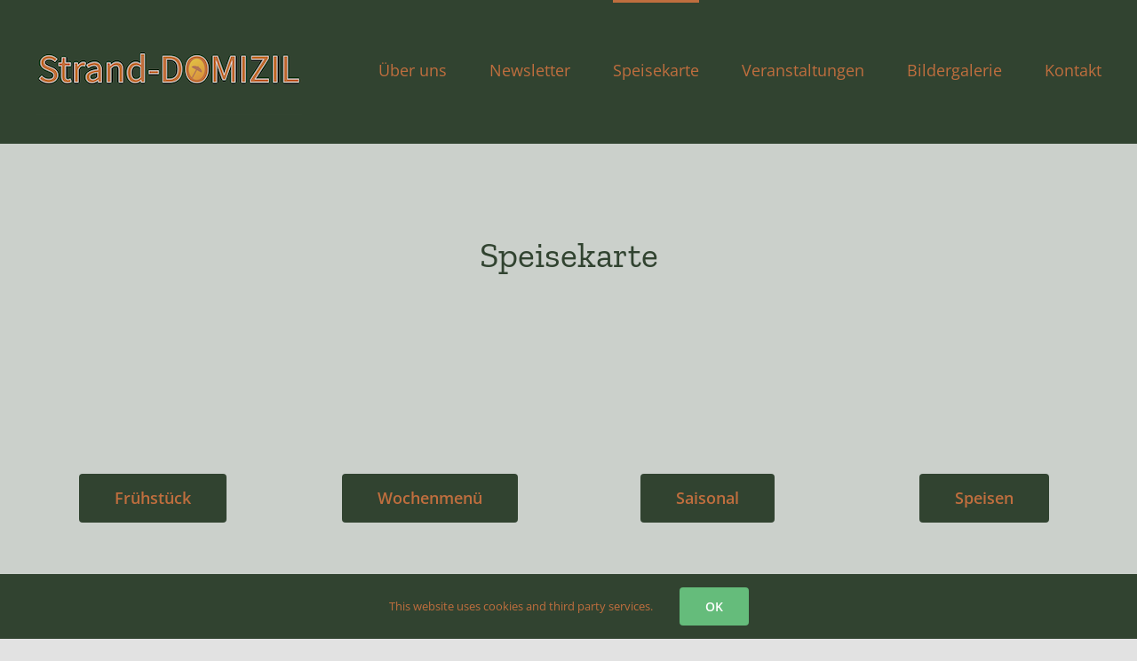

--- FILE ---
content_type: text/html; charset=UTF-8
request_url: https://www.strand-domizil.at/speisekarte/
body_size: 56714
content:
<!DOCTYPE html>
<html class="avada-html-layout-wide avada-html-header-position-top avada-is-100-percent-template" lang="de" prefix="og: http://ogp.me/ns# fb: http://ogp.me/ns/fb#">
<head>
<meta http-equiv="X-UA-Compatible" content="IE=edge" />
<meta http-equiv="Content-Type" content="text/html; charset=utf-8"/>
<meta name="viewport" content="width=device-width, initial-scale=1" />
<meta name='robots' content='index, follow, max-image-preview:large, max-snippet:-1, max-video-preview:-1' />
<style>img:is([sizes="auto" i], [sizes^="auto," i]) { contain-intrinsic-size: 3000px 1500px }</style>
<!-- This site is optimized with the Yoast SEO plugin v26.1.1 - https://yoast.com/wordpress/plugins/seo/ -->
<title>Speisekarte &#8211; Stranddomizil Stadlau</title>
<link rel="canonical" href="https://www.strand-domizil.at/speisekarte/" />
<meta property="og:locale" content="de_DE" />
<meta property="og:type" content="article" />
<meta property="og:title" content="Speisekarte &#8211; Stranddomizil Stadlau" />
<meta property="og:url" content="https://www.strand-domizil.at/speisekarte/" />
<meta property="og:site_name" content="Stranddomizil Stadlau" />
<meta property="article:publisher" content="https://de-de.facebook.com/Cafe-Restaurant-Stranddomizil-144454042295232/" />
<meta property="article:modified_time" content="2024-06-14T11:12:15+00:00" />
<meta name="twitter:card" content="summary_large_image" />
<meta name="twitter:label1" content="Geschätzte Lesezeit" />
<meta name="twitter:data1" content="1 Minute" />
<script type="application/ld+json" class="yoast-schema-graph">{"@context":"https://schema.org","@graph":[{"@type":"WebPage","@id":"https://www.strand-domizil.at/speisekarte/","url":"https://www.strand-domizil.at/speisekarte/","name":"Speisekarte &#8211; Stranddomizil Stadlau","isPartOf":{"@id":"https://www.strand-domizil.at/#website"},"datePublished":"2019-12-13T07:20:58+00:00","dateModified":"2024-06-14T11:12:15+00:00","breadcrumb":{"@id":"https://www.strand-domizil.at/speisekarte/#breadcrumb"},"inLanguage":"de","potentialAction":[{"@type":"ReadAction","target":["https://www.strand-domizil.at/speisekarte/"]}]},{"@type":"BreadcrumbList","@id":"https://www.strand-domizil.at/speisekarte/#breadcrumb","itemListElement":[{"@type":"ListItem","position":1,"name":"Startseite","item":"https://www.strand-domizil.at/"},{"@type":"ListItem","position":2,"name":"Speisekarte"}]},{"@type":"WebSite","@id":"https://www.strand-domizil.at/#website","url":"https://www.strand-domizil.at/","name":"Café Restaurant Stranddomizil Stadlau","description":"","publisher":{"@id":"https://www.strand-domizil.at/#organization"},"potentialAction":[{"@type":"SearchAction","target":{"@type":"EntryPoint","urlTemplate":"https://www.strand-domizil.at/?s={search_term_string}"},"query-input":{"@type":"PropertyValueSpecification","valueRequired":true,"valueName":"search_term_string"}}],"inLanguage":"de"},{"@type":"Organization","@id":"https://www.strand-domizil.at/#organization","name":"Strandbad Stadlau Betriebsges.m.b.H.","url":"https://www.strand-domizil.at/","logo":{"@type":"ImageObject","inLanguage":"de","@id":"https://www.strand-domizil.at/#/schema/logo/image/","url":"","contentUrl":"","caption":"Strandbad Stadlau Betriebsges.m.b.H."},"image":{"@id":"https://www.strand-domizil.at/#/schema/logo/image/"},"sameAs":["https://de-de.facebook.com/Cafe-Restaurant-Stranddomizil-144454042295232/"]}]}</script>
<!-- / Yoast SEO plugin. -->
<link rel="alternate" type="application/rss+xml" title="Stranddomizil Stadlau &raquo; Feed" href="https://www.strand-domizil.at/feed/" />
<link rel="alternate" type="application/rss+xml" title="Stranddomizil Stadlau &raquo; Kommentar-Feed" href="https://www.strand-domizil.at/comments/feed/" />
<link rel="shortcut icon" href="https://www.strand-domizil.at/wp-content/uploads/2020/05/Favicon-Website-min.png" type="image/x-icon" />
<!-- Apple Touch Icon -->
<link rel="apple-touch-icon" sizes="180x180" href="https://www.strand-domizil.at/wp-content/uploads/2020/05/Favicon-Iphone-Retina-min.png">
<!-- Android Icon -->
<link rel="icon" sizes="192x192" href="https://www.strand-domizil.at/wp-content/uploads/2020/05/Favicon-Iphone-min.png">
<!-- MS Edge Icon -->
<meta name="msapplication-TileImage" content="https://www.strand-domizil.at/wp-content/uploads/2020/05/Favicon-Ipad-min.png">
<meta name="description" content="Frühstück  Wochenmenü  Saisonal  Speisen"/>
<meta property="og:locale" content="de_DE"/>
<meta property="og:type" content="article"/>
<meta property="og:site_name" content="Stranddomizil Stadlau"/>
<meta property="og:title" content="Speisekarte &#8211; Stranddomizil Stadlau"/>
<meta property="og:description" content="Frühstück  Wochenmenü  Saisonal  Speisen"/>
<meta property="og:url" content="https://www.strand-domizil.at/speisekarte/"/>
<meta property="article:modified_time" content="2024-06-14T11:12:15+02:00"/>
<meta property="og:image" content="https://www.strand-domizil.at/wp-content/uploads/2020/05/Logo-weniger-weiß-Main.png"/>
<meta property="og:image:width" content="300"/>
<meta property="og:image:height" content="100"/>
<meta property="og:image:type" content="image/png"/>
<script type="text/javascript">
/* <![CDATA[ */
window._wpemojiSettings = {"baseUrl":"https:\/\/s.w.org\/images\/core\/emoji\/16.0.1\/72x72\/","ext":".png","svgUrl":"https:\/\/s.w.org\/images\/core\/emoji\/16.0.1\/svg\/","svgExt":".svg","source":{"concatemoji":"https:\/\/www.strand-domizil.at\/wp-includes\/js\/wp-emoji-release.min.js?ver=6.8.3"}};
/*! This file is auto-generated */
!function(s,n){var o,i,e;function c(e){try{var t={supportTests:e,timestamp:(new Date).valueOf()};sessionStorage.setItem(o,JSON.stringify(t))}catch(e){}}function p(e,t,n){e.clearRect(0,0,e.canvas.width,e.canvas.height),e.fillText(t,0,0);var t=new Uint32Array(e.getImageData(0,0,e.canvas.width,e.canvas.height).data),a=(e.clearRect(0,0,e.canvas.width,e.canvas.height),e.fillText(n,0,0),new Uint32Array(e.getImageData(0,0,e.canvas.width,e.canvas.height).data));return t.every(function(e,t){return e===a[t]})}function u(e,t){e.clearRect(0,0,e.canvas.width,e.canvas.height),e.fillText(t,0,0);for(var n=e.getImageData(16,16,1,1),a=0;a<n.data.length;a++)if(0!==n.data[a])return!1;return!0}function f(e,t,n,a){switch(t){case"flag":return n(e,"\ud83c\udff3\ufe0f\u200d\u26a7\ufe0f","\ud83c\udff3\ufe0f\u200b\u26a7\ufe0f")?!1:!n(e,"\ud83c\udde8\ud83c\uddf6","\ud83c\udde8\u200b\ud83c\uddf6")&&!n(e,"\ud83c\udff4\udb40\udc67\udb40\udc62\udb40\udc65\udb40\udc6e\udb40\udc67\udb40\udc7f","\ud83c\udff4\u200b\udb40\udc67\u200b\udb40\udc62\u200b\udb40\udc65\u200b\udb40\udc6e\u200b\udb40\udc67\u200b\udb40\udc7f");case"emoji":return!a(e,"\ud83e\udedf")}return!1}function g(e,t,n,a){var r="undefined"!=typeof WorkerGlobalScope&&self instanceof WorkerGlobalScope?new OffscreenCanvas(300,150):s.createElement("canvas"),o=r.getContext("2d",{willReadFrequently:!0}),i=(o.textBaseline="top",o.font="600 32px Arial",{});return e.forEach(function(e){i[e]=t(o,e,n,a)}),i}function t(e){var t=s.createElement("script");t.src=e,t.defer=!0,s.head.appendChild(t)}"undefined"!=typeof Promise&&(o="wpEmojiSettingsSupports",i=["flag","emoji"],n.supports={everything:!0,everythingExceptFlag:!0},e=new Promise(function(e){s.addEventListener("DOMContentLoaded",e,{once:!0})}),new Promise(function(t){var n=function(){try{var e=JSON.parse(sessionStorage.getItem(o));if("object"==typeof e&&"number"==typeof e.timestamp&&(new Date).valueOf()<e.timestamp+604800&&"object"==typeof e.supportTests)return e.supportTests}catch(e){}return null}();if(!n){if("undefined"!=typeof Worker&&"undefined"!=typeof OffscreenCanvas&&"undefined"!=typeof URL&&URL.createObjectURL&&"undefined"!=typeof Blob)try{var e="postMessage("+g.toString()+"("+[JSON.stringify(i),f.toString(),p.toString(),u.toString()].join(",")+"));",a=new Blob([e],{type:"text/javascript"}),r=new Worker(URL.createObjectURL(a),{name:"wpTestEmojiSupports"});return void(r.onmessage=function(e){c(n=e.data),r.terminate(),t(n)})}catch(e){}c(n=g(i,f,p,u))}t(n)}).then(function(e){for(var t in e)n.supports[t]=e[t],n.supports.everything=n.supports.everything&&n.supports[t],"flag"!==t&&(n.supports.everythingExceptFlag=n.supports.everythingExceptFlag&&n.supports[t]);n.supports.everythingExceptFlag=n.supports.everythingExceptFlag&&!n.supports.flag,n.DOMReady=!1,n.readyCallback=function(){n.DOMReady=!0}}).then(function(){return e}).then(function(){var e;n.supports.everything||(n.readyCallback(),(e=n.source||{}).concatemoji?t(e.concatemoji):e.wpemoji&&e.twemoji&&(t(e.twemoji),t(e.wpemoji)))}))}((window,document),window._wpemojiSettings);
/* ]]> */
</script>
<style id='wp-emoji-styles-inline-css' type='text/css'>
img.wp-smiley, img.emoji {
display: inline !important;
border: none !important;
box-shadow: none !important;
height: 1em !important;
width: 1em !important;
margin: 0 0.07em !important;
vertical-align: -0.1em !important;
background: none !important;
padding: 0 !important;
}
</style>
<!-- <link rel='stylesheet' id='wp-block-library-css' href='https://www.strand-domizil.at/wp-includes/css/dist/block-library/style.min.css?ver=6.8.3' type='text/css' media='all' /> -->
<link rel="stylesheet" type="text/css" href="//www.strand-domizil.at/wp-content/cache/wpfc-minified/8ad923bo/hq88i.css" media="all"/>
<style id='wp-block-library-theme-inline-css' type='text/css'>
.wp-block-audio :where(figcaption){color:#555;font-size:13px;text-align:center}.is-dark-theme .wp-block-audio :where(figcaption){color:#ffffffa6}.wp-block-audio{margin:0 0 1em}.wp-block-code{border:1px solid #ccc;border-radius:4px;font-family:Menlo,Consolas,monaco,monospace;padding:.8em 1em}.wp-block-embed :where(figcaption){color:#555;font-size:13px;text-align:center}.is-dark-theme .wp-block-embed :where(figcaption){color:#ffffffa6}.wp-block-embed{margin:0 0 1em}.blocks-gallery-caption{color:#555;font-size:13px;text-align:center}.is-dark-theme .blocks-gallery-caption{color:#ffffffa6}:root :where(.wp-block-image figcaption){color:#555;font-size:13px;text-align:center}.is-dark-theme :root :where(.wp-block-image figcaption){color:#ffffffa6}.wp-block-image{margin:0 0 1em}.wp-block-pullquote{border-bottom:4px solid;border-top:4px solid;color:currentColor;margin-bottom:1.75em}.wp-block-pullquote cite,.wp-block-pullquote footer,.wp-block-pullquote__citation{color:currentColor;font-size:.8125em;font-style:normal;text-transform:uppercase}.wp-block-quote{border-left:.25em solid;margin:0 0 1.75em;padding-left:1em}.wp-block-quote cite,.wp-block-quote footer{color:currentColor;font-size:.8125em;font-style:normal;position:relative}.wp-block-quote:where(.has-text-align-right){border-left:none;border-right:.25em solid;padding-left:0;padding-right:1em}.wp-block-quote:where(.has-text-align-center){border:none;padding-left:0}.wp-block-quote.is-large,.wp-block-quote.is-style-large,.wp-block-quote:where(.is-style-plain){border:none}.wp-block-search .wp-block-search__label{font-weight:700}.wp-block-search__button{border:1px solid #ccc;padding:.375em .625em}:where(.wp-block-group.has-background){padding:1.25em 2.375em}.wp-block-separator.has-css-opacity{opacity:.4}.wp-block-separator{border:none;border-bottom:2px solid;margin-left:auto;margin-right:auto}.wp-block-separator.has-alpha-channel-opacity{opacity:1}.wp-block-separator:not(.is-style-wide):not(.is-style-dots){width:100px}.wp-block-separator.has-background:not(.is-style-dots){border-bottom:none;height:1px}.wp-block-separator.has-background:not(.is-style-wide):not(.is-style-dots){height:2px}.wp-block-table{margin:0 0 1em}.wp-block-table td,.wp-block-table th{word-break:normal}.wp-block-table :where(figcaption){color:#555;font-size:13px;text-align:center}.is-dark-theme .wp-block-table :where(figcaption){color:#ffffffa6}.wp-block-video :where(figcaption){color:#555;font-size:13px;text-align:center}.is-dark-theme .wp-block-video :where(figcaption){color:#ffffffa6}.wp-block-video{margin:0 0 1em}:root :where(.wp-block-template-part.has-background){margin-bottom:0;margin-top:0;padding:1.25em 2.375em}
</style>
<style id='classic-theme-styles-inline-css' type='text/css'>
/*! This file is auto-generated */
.wp-block-button__link{color:#fff;background-color:#32373c;border-radius:9999px;box-shadow:none;text-decoration:none;padding:calc(.667em + 2px) calc(1.333em + 2px);font-size:1.125em}.wp-block-file__button{background:#32373c;color:#fff;text-decoration:none}
</style>
<style id='global-styles-inline-css' type='text/css'>
:root{--wp--preset--aspect-ratio--square: 1;--wp--preset--aspect-ratio--4-3: 4/3;--wp--preset--aspect-ratio--3-4: 3/4;--wp--preset--aspect-ratio--3-2: 3/2;--wp--preset--aspect-ratio--2-3: 2/3;--wp--preset--aspect-ratio--16-9: 16/9;--wp--preset--aspect-ratio--9-16: 9/16;--wp--preset--color--black: #000000;--wp--preset--color--cyan-bluish-gray: #abb8c3;--wp--preset--color--white: #ffffff;--wp--preset--color--pale-pink: #f78da7;--wp--preset--color--vivid-red: #cf2e2e;--wp--preset--color--luminous-vivid-orange: #ff6900;--wp--preset--color--luminous-vivid-amber: #fcb900;--wp--preset--color--light-green-cyan: #7bdcb5;--wp--preset--color--vivid-green-cyan: #00d084;--wp--preset--color--pale-cyan-blue: #8ed1fc;--wp--preset--color--vivid-cyan-blue: #0693e3;--wp--preset--color--vivid-purple: #9b51e0;--wp--preset--color--awb-color-1: rgba(255,255,255,1);--wp--preset--color--awb-color-2: rgba(249,249,251,1);--wp--preset--color--awb-color-3: rgba(242,243,245,1);--wp--preset--color--awb-color-4: rgba(226,226,226,1);--wp--preset--color--awb-color-5: rgba(191,110,62,1);--wp--preset--color--awb-color-6: rgba(74,78,87,1);--wp--preset--color--awb-color-7: rgba(49,67,48,1);--wp--preset--color--awb-color-8: rgba(33,41,52,1);--wp--preset--color--awb-color-custom-10: rgba(101,188,123,1);--wp--preset--color--awb-color-custom-11: rgba(51,51,51,1);--wp--preset--color--awb-color-custom-12: rgba(242,243,245,0.7);--wp--preset--color--awb-color-custom-13: rgba(158,160,164,1);--wp--preset--color--awb-color-custom-14: rgba(242,243,245,0.8);--wp--preset--color--awb-color-custom-15: rgba(224,222,222,1);--wp--preset--gradient--vivid-cyan-blue-to-vivid-purple: linear-gradient(135deg,rgba(6,147,227,1) 0%,rgb(155,81,224) 100%);--wp--preset--gradient--light-green-cyan-to-vivid-green-cyan: linear-gradient(135deg,rgb(122,220,180) 0%,rgb(0,208,130) 100%);--wp--preset--gradient--luminous-vivid-amber-to-luminous-vivid-orange: linear-gradient(135deg,rgba(252,185,0,1) 0%,rgba(255,105,0,1) 100%);--wp--preset--gradient--luminous-vivid-orange-to-vivid-red: linear-gradient(135deg,rgba(255,105,0,1) 0%,rgb(207,46,46) 100%);--wp--preset--gradient--very-light-gray-to-cyan-bluish-gray: linear-gradient(135deg,rgb(238,238,238) 0%,rgb(169,184,195) 100%);--wp--preset--gradient--cool-to-warm-spectrum: linear-gradient(135deg,rgb(74,234,220) 0%,rgb(151,120,209) 20%,rgb(207,42,186) 40%,rgb(238,44,130) 60%,rgb(251,105,98) 80%,rgb(254,248,76) 100%);--wp--preset--gradient--blush-light-purple: linear-gradient(135deg,rgb(255,206,236) 0%,rgb(152,150,240) 100%);--wp--preset--gradient--blush-bordeaux: linear-gradient(135deg,rgb(254,205,165) 0%,rgb(254,45,45) 50%,rgb(107,0,62) 100%);--wp--preset--gradient--luminous-dusk: linear-gradient(135deg,rgb(255,203,112) 0%,rgb(199,81,192) 50%,rgb(65,88,208) 100%);--wp--preset--gradient--pale-ocean: linear-gradient(135deg,rgb(255,245,203) 0%,rgb(182,227,212) 50%,rgb(51,167,181) 100%);--wp--preset--gradient--electric-grass: linear-gradient(135deg,rgb(202,248,128) 0%,rgb(113,206,126) 100%);--wp--preset--gradient--midnight: linear-gradient(135deg,rgb(2,3,129) 0%,rgb(40,116,252) 100%);--wp--preset--font-size--small: 12px;--wp--preset--font-size--medium: 20px;--wp--preset--font-size--large: 24px;--wp--preset--font-size--x-large: 42px;--wp--preset--font-size--normal: 16px;--wp--preset--font-size--xlarge: 32px;--wp--preset--font-size--huge: 48px;--wp--preset--spacing--20: 0.44rem;--wp--preset--spacing--30: 0.67rem;--wp--preset--spacing--40: 1rem;--wp--preset--spacing--50: 1.5rem;--wp--preset--spacing--60: 2.25rem;--wp--preset--spacing--70: 3.38rem;--wp--preset--spacing--80: 5.06rem;--wp--preset--shadow--natural: 6px 6px 9px rgba(0, 0, 0, 0.2);--wp--preset--shadow--deep: 12px 12px 50px rgba(0, 0, 0, 0.4);--wp--preset--shadow--sharp: 6px 6px 0px rgba(0, 0, 0, 0.2);--wp--preset--shadow--outlined: 6px 6px 0px -3px rgba(255, 255, 255, 1), 6px 6px rgba(0, 0, 0, 1);--wp--preset--shadow--crisp: 6px 6px 0px rgba(0, 0, 0, 1);}:where(.is-layout-flex){gap: 0.5em;}:where(.is-layout-grid){gap: 0.5em;}body .is-layout-flex{display: flex;}.is-layout-flex{flex-wrap: wrap;align-items: center;}.is-layout-flex > :is(*, div){margin: 0;}body .is-layout-grid{display: grid;}.is-layout-grid > :is(*, div){margin: 0;}:where(.wp-block-columns.is-layout-flex){gap: 2em;}:where(.wp-block-columns.is-layout-grid){gap: 2em;}:where(.wp-block-post-template.is-layout-flex){gap: 1.25em;}:where(.wp-block-post-template.is-layout-grid){gap: 1.25em;}.has-black-color{color: var(--wp--preset--color--black) !important;}.has-cyan-bluish-gray-color{color: var(--wp--preset--color--cyan-bluish-gray) !important;}.has-white-color{color: var(--wp--preset--color--white) !important;}.has-pale-pink-color{color: var(--wp--preset--color--pale-pink) !important;}.has-vivid-red-color{color: var(--wp--preset--color--vivid-red) !important;}.has-luminous-vivid-orange-color{color: var(--wp--preset--color--luminous-vivid-orange) !important;}.has-luminous-vivid-amber-color{color: var(--wp--preset--color--luminous-vivid-amber) !important;}.has-light-green-cyan-color{color: var(--wp--preset--color--light-green-cyan) !important;}.has-vivid-green-cyan-color{color: var(--wp--preset--color--vivid-green-cyan) !important;}.has-pale-cyan-blue-color{color: var(--wp--preset--color--pale-cyan-blue) !important;}.has-vivid-cyan-blue-color{color: var(--wp--preset--color--vivid-cyan-blue) !important;}.has-vivid-purple-color{color: var(--wp--preset--color--vivid-purple) !important;}.has-black-background-color{background-color: var(--wp--preset--color--black) !important;}.has-cyan-bluish-gray-background-color{background-color: var(--wp--preset--color--cyan-bluish-gray) !important;}.has-white-background-color{background-color: var(--wp--preset--color--white) !important;}.has-pale-pink-background-color{background-color: var(--wp--preset--color--pale-pink) !important;}.has-vivid-red-background-color{background-color: var(--wp--preset--color--vivid-red) !important;}.has-luminous-vivid-orange-background-color{background-color: var(--wp--preset--color--luminous-vivid-orange) !important;}.has-luminous-vivid-amber-background-color{background-color: var(--wp--preset--color--luminous-vivid-amber) !important;}.has-light-green-cyan-background-color{background-color: var(--wp--preset--color--light-green-cyan) !important;}.has-vivid-green-cyan-background-color{background-color: var(--wp--preset--color--vivid-green-cyan) !important;}.has-pale-cyan-blue-background-color{background-color: var(--wp--preset--color--pale-cyan-blue) !important;}.has-vivid-cyan-blue-background-color{background-color: var(--wp--preset--color--vivid-cyan-blue) !important;}.has-vivid-purple-background-color{background-color: var(--wp--preset--color--vivid-purple) !important;}.has-black-border-color{border-color: var(--wp--preset--color--black) !important;}.has-cyan-bluish-gray-border-color{border-color: var(--wp--preset--color--cyan-bluish-gray) !important;}.has-white-border-color{border-color: var(--wp--preset--color--white) !important;}.has-pale-pink-border-color{border-color: var(--wp--preset--color--pale-pink) !important;}.has-vivid-red-border-color{border-color: var(--wp--preset--color--vivid-red) !important;}.has-luminous-vivid-orange-border-color{border-color: var(--wp--preset--color--luminous-vivid-orange) !important;}.has-luminous-vivid-amber-border-color{border-color: var(--wp--preset--color--luminous-vivid-amber) !important;}.has-light-green-cyan-border-color{border-color: var(--wp--preset--color--light-green-cyan) !important;}.has-vivid-green-cyan-border-color{border-color: var(--wp--preset--color--vivid-green-cyan) !important;}.has-pale-cyan-blue-border-color{border-color: var(--wp--preset--color--pale-cyan-blue) !important;}.has-vivid-cyan-blue-border-color{border-color: var(--wp--preset--color--vivid-cyan-blue) !important;}.has-vivid-purple-border-color{border-color: var(--wp--preset--color--vivid-purple) !important;}.has-vivid-cyan-blue-to-vivid-purple-gradient-background{background: var(--wp--preset--gradient--vivid-cyan-blue-to-vivid-purple) !important;}.has-light-green-cyan-to-vivid-green-cyan-gradient-background{background: var(--wp--preset--gradient--light-green-cyan-to-vivid-green-cyan) !important;}.has-luminous-vivid-amber-to-luminous-vivid-orange-gradient-background{background: var(--wp--preset--gradient--luminous-vivid-amber-to-luminous-vivid-orange) !important;}.has-luminous-vivid-orange-to-vivid-red-gradient-background{background: var(--wp--preset--gradient--luminous-vivid-orange-to-vivid-red) !important;}.has-very-light-gray-to-cyan-bluish-gray-gradient-background{background: var(--wp--preset--gradient--very-light-gray-to-cyan-bluish-gray) !important;}.has-cool-to-warm-spectrum-gradient-background{background: var(--wp--preset--gradient--cool-to-warm-spectrum) !important;}.has-blush-light-purple-gradient-background{background: var(--wp--preset--gradient--blush-light-purple) !important;}.has-blush-bordeaux-gradient-background{background: var(--wp--preset--gradient--blush-bordeaux) !important;}.has-luminous-dusk-gradient-background{background: var(--wp--preset--gradient--luminous-dusk) !important;}.has-pale-ocean-gradient-background{background: var(--wp--preset--gradient--pale-ocean) !important;}.has-electric-grass-gradient-background{background: var(--wp--preset--gradient--electric-grass) !important;}.has-midnight-gradient-background{background: var(--wp--preset--gradient--midnight) !important;}.has-small-font-size{font-size: var(--wp--preset--font-size--small) !important;}.has-medium-font-size{font-size: var(--wp--preset--font-size--medium) !important;}.has-large-font-size{font-size: var(--wp--preset--font-size--large) !important;}.has-x-large-font-size{font-size: var(--wp--preset--font-size--x-large) !important;}
:where(.wp-block-post-template.is-layout-flex){gap: 1.25em;}:where(.wp-block-post-template.is-layout-grid){gap: 1.25em;}
:where(.wp-block-columns.is-layout-flex){gap: 2em;}:where(.wp-block-columns.is-layout-grid){gap: 2em;}
:root :where(.wp-block-pullquote){font-size: 1.5em;line-height: 1.6;}
</style>
<!-- <link rel='stylesheet' id='fusion-dynamic-css-css' href='https://www.strand-domizil.at/wp-content/uploads/fusion-styles/8a710d9418cb74a9d40afbe96260605b.min.css?ver=3.13.3' type='text/css' media='all' /> -->
<!-- <link rel='stylesheet' id='call-now-button-modern-style-css' href='https://www.strand-domizil.at/wp-content/plugins/call-now-button/resources/style/modern.css?ver=1.5.5' type='text/css' media='all' /> -->
<link rel="stylesheet" type="text/css" href="//www.strand-domizil.at/wp-content/cache/wpfc-minified/g27nzr92/hq88i.css" media="all"/>
<script src='//www.strand-domizil.at/wp-content/cache/wpfc-minified/e1vn7jf9/hq88i.js' type="text/javascript"></script>
<!-- <script type="text/javascript" src="https://www.strand-domizil.at/wp-includes/js/jquery/jquery.min.js?ver=3.7.1" id="jquery-core-js"></script> -->
<!-- <script type="text/javascript" src="https://www.strand-domizil.at/wp-includes/js/jquery/jquery-migrate.min.js?ver=3.4.1" id="jquery-migrate-js"></script> -->
<link rel="EditURI" type="application/rsd+xml" title="RSD" href="https://www.strand-domizil.at/xmlrpc.php?rsd" />
<meta name="generator" content="WordPress 6.8.3" />
<link rel='shortlink' href='https://www.strand-domizil.at/?p=14' />
<link rel="alternate" title="oEmbed (JSON)" type="application/json+oembed" href="https://www.strand-domizil.at/wp-json/oembed/1.0/embed?url=https%3A%2F%2Fwww.strand-domizil.at%2Fspeisekarte%2F" />
<link rel="alternate" title="oEmbed (XML)" type="text/xml+oembed" href="https://www.strand-domizil.at/wp-json/oembed/1.0/embed?url=https%3A%2F%2Fwww.strand-domizil.at%2Fspeisekarte%2F&#038;format=xml" />
<style type="text/css" id="css-fb-visibility">@media screen and (max-width: 640px){.fusion-no-small-visibility{display:none !important;}body .sm-text-align-center{text-align:center !important;}body .sm-text-align-left{text-align:left !important;}body .sm-text-align-right{text-align:right !important;}body .sm-flex-align-center{justify-content:center !important;}body .sm-flex-align-flex-start{justify-content:flex-start !important;}body .sm-flex-align-flex-end{justify-content:flex-end !important;}body .sm-mx-auto{margin-left:auto !important;margin-right:auto !important;}body .sm-ml-auto{margin-left:auto !important;}body .sm-mr-auto{margin-right:auto !important;}body .fusion-absolute-position-small{position:absolute;top:auto;width:100%;}.awb-sticky.awb-sticky-small{ position: sticky; top: var(--awb-sticky-offset,0); }}@media screen and (min-width: 641px) and (max-width: 1024px){.fusion-no-medium-visibility{display:none !important;}body .md-text-align-center{text-align:center !important;}body .md-text-align-left{text-align:left !important;}body .md-text-align-right{text-align:right !important;}body .md-flex-align-center{justify-content:center !important;}body .md-flex-align-flex-start{justify-content:flex-start !important;}body .md-flex-align-flex-end{justify-content:flex-end !important;}body .md-mx-auto{margin-left:auto !important;margin-right:auto !important;}body .md-ml-auto{margin-left:auto !important;}body .md-mr-auto{margin-right:auto !important;}body .fusion-absolute-position-medium{position:absolute;top:auto;width:100%;}.awb-sticky.awb-sticky-medium{ position: sticky; top: var(--awb-sticky-offset,0); }}@media screen and (min-width: 1025px){.fusion-no-large-visibility{display:none !important;}body .lg-text-align-center{text-align:center !important;}body .lg-text-align-left{text-align:left !important;}body .lg-text-align-right{text-align:right !important;}body .lg-flex-align-center{justify-content:center !important;}body .lg-flex-align-flex-start{justify-content:flex-start !important;}body .lg-flex-align-flex-end{justify-content:flex-end !important;}body .lg-mx-auto{margin-left:auto !important;margin-right:auto !important;}body .lg-ml-auto{margin-left:auto !important;}body .lg-mr-auto{margin-right:auto !important;}body .fusion-absolute-position-large{position:absolute;top:auto;width:100%;}.awb-sticky.awb-sticky-large{ position: sticky; top: var(--awb-sticky-offset,0); }}</style>		<script type="text/javascript">
var doc = document.documentElement;
doc.setAttribute( 'data-useragent', navigator.userAgent );
</script>
</head>
<body class="wp-singular page-template page-template-100-width page-template-100-width-php page page-id-14 page-parent wp-theme-Avada fusion-image-hovers fusion-pagination-sizing fusion-button_type-flat fusion-button_span-no fusion-button_gradient-linear avada-image-rollover-circle-yes avada-image-rollover-yes avada-image-rollover-direction-left fusion-body ltr fusion-sticky-header no-tablet-sticky-header no-mobile-sticky-header no-mobile-slidingbar no-mobile-totop avada-has-rev-slider-styles fusion-disable-outline fusion-sub-menu-fade mobile-logo-pos-left layout-wide-mode avada-has-boxed-modal-shadow- layout-scroll-offset-full avada-has-zero-margin-offset-top fusion-top-header menu-text-align-center mobile-menu-design-classic fusion-show-pagination-text fusion-header-layout-v1 avada-responsive avada-footer-fx-bg-parallax avada-menu-highlight-style-bar fusion-search-form-clean fusion-main-menu-search-overlay fusion-avatar-circle avada-dropdown-styles avada-blog-layout-large avada-blog-archive-layout-large avada-header-shadow-no avada-menu-icon-position-left avada-has-megamenu-shadow avada-has-100-footer avada-has-breadcrumb-mobile-hidden avada-has-titlebar-bar_and_content avada-header-border-color-full-transparent avada-has-pagination-width_height avada-flyout-menu-direction-fade avada-ec-views-v1" data-awb-post-id="14">
<a class="skip-link screen-reader-text" href="#content">Zum Inhalt springen</a>
<div id="boxed-wrapper">
<div id="wrapper" class="fusion-wrapper">
<div id="home" style="position:relative;top:-1px;"></div>
<header class="fusion-header-wrapper">
<div class="fusion-header-v1 fusion-logo-alignment fusion-logo-left fusion-sticky-menu-1 fusion-sticky-logo-1 fusion-mobile-logo-1  fusion-mobile-menu-design-classic">
<div class="fusion-header-sticky-height"></div>
<div class="fusion-header">
<div class="fusion-row">
<div class="fusion-logo" data-margin-top="31px" data-margin-bottom="31px" data-margin-left="0px" data-margin-right="0px">
<a class="fusion-logo-link"  href="https://www.strand-domizil.at/" >
<!-- standard logo -->
<img src="https://www.strand-domizil.at/wp-content/uploads/2020/05/Logo-weniger-weiß-Main.png" srcset="https://www.strand-domizil.at/wp-content/uploads/2020/05/Logo-weniger-weiß-Main.png 1x, https://www.strand-domizil.at/wp-content/uploads/2020/05/Logo-weniger-weiß-Retina-min.png 2x" width="300" height="100" style="max-height:100px;height:auto;" alt="Stranddomizil Stadlau Logo" data-retina_logo_url="https://www.strand-domizil.at/wp-content/uploads/2020/05/Logo-weniger-weiß-Retina-min.png" class="fusion-standard-logo" />
<!-- mobile logo -->
<img src="https://www.strand-domizil.at/wp-content/uploads/2020/05/Logo-weniger-weiß-Main.png" srcset="https://www.strand-domizil.at/wp-content/uploads/2020/05/Logo-weniger-weiß-Main.png 1x, https://www.strand-domizil.at/wp-content/uploads/2020/05/Logo-weniger-weiß-Retina-min.png 2x" width="300" height="100" style="max-height:100px;height:auto;" alt="Stranddomizil Stadlau Logo" data-retina_logo_url="https://www.strand-domizil.at/wp-content/uploads/2020/05/Logo-weniger-weiß-Retina-min.png" class="fusion-mobile-logo" />
<!-- sticky header logo -->
<img src="https://www.strand-domizil.at/wp-content/uploads/2020/05/Logo-weniger-weiß-Main.png" srcset="https://www.strand-domizil.at/wp-content/uploads/2020/05/Logo-weniger-weiß-Main.png 1x, https://www.strand-domizil.at/wp-content/uploads/2020/05/Logo-weniger-weiß-Retina-min.png 2x" width="300" height="100" style="max-height:100px;height:auto;" alt="Stranddomizil Stadlau Logo" data-retina_logo_url="https://www.strand-domizil.at/wp-content/uploads/2020/05/Logo-weniger-weiß-Retina-min.png" class="fusion-sticky-logo" />
</a>
</div>		<nav class="fusion-main-menu" aria-label="Hauptmenü"><div class="fusion-overlay-search">		<form role="search" class="searchform fusion-search-form  fusion-search-form-clean" method="get" action="https://www.strand-domizil.at/">
<div class="fusion-search-form-content">
<div class="fusion-search-field search-field">
<label><span class="screen-reader-text">Suche nach:</span>
<input type="search" value="" name="s" class="s" placeholder="Suchen..." required aria-required="true" aria-label="Suchen..."/>
</label>
</div>
<div class="fusion-search-button search-button">
<input type="submit" class="fusion-search-submit searchsubmit" aria-label="Suche" value="&#xf002;" />
</div>
</div>
</form>
<div class="fusion-search-spacer"></div><a href="#" role="button" aria-label="Schließe die Suche" class="fusion-close-search"></a></div><ul id="menu-hauptmenue" class="fusion-menu"><li  id="menu-item-2563"  class="menu-item menu-item-type-post_type menu-item-object-page menu-item-2563"  data-item-id="2563"><a  href="https://www.strand-domizil.at/ueber-uns/" class="fusion-bar-highlight"><span class="menu-text">Über uns</span></a></li><li  id="menu-item-2584"  class="menu-item menu-item-type-post_type menu-item-object-page menu-item-2584"  data-item-id="2584"><a  href="https://www.strand-domizil.at/newsletter/" class="fusion-bar-highlight"><span class="menu-text">Newsletter</span></a></li><li  id="menu-item-2564"  class="menu-item menu-item-type-post_type menu-item-object-page current-menu-item page_item page-item-14 current_page_item menu-item-has-children menu-item-2564 fusion-dropdown-menu"  data-item-id="2564"><a  href="https://www.strand-domizil.at/speisekarte/" class="fusion-bar-highlight"><span class="menu-text">Speisekarte</span></a><ul class="sub-menu"><li  id="menu-item-2923"  class="menu-item menu-item-type-post_type menu-item-object-page menu-item-2923 fusion-dropdown-submenu" ><a  href="https://www.strand-domizil.at/fruehstueck/" class="fusion-bar-highlight"><span>Frühstück</span></a></li><li  id="menu-item-2566"  class="menu-item menu-item-type-post_type menu-item-object-page menu-item-2566 fusion-dropdown-submenu" ><a  href="https://www.strand-domizil.at/speisekarte/wochenmenue/" class="fusion-bar-highlight"><span>Wochenmenü</span></a></li><li  id="menu-item-2568"  class="menu-item menu-item-type-post_type menu-item-object-page menu-item-2568 fusion-dropdown-submenu" ><a  href="https://www.strand-domizil.at/speisekarte/saisonal/" class="fusion-bar-highlight"><span>Saisonal</span></a></li><li  id="menu-item-2565"  class="menu-item menu-item-type-post_type menu-item-object-page menu-item-2565 fusion-dropdown-submenu" ><a  href="https://www.strand-domizil.at/speisekarte/speisen/" class="fusion-bar-highlight"><span>Speisen</span></a></li><li  id="menu-item-2991"  class="menu-item menu-item-type-post_type menu-item-object-page menu-item-2991 fusion-dropdown-submenu" ><a  href="https://www.strand-domizil.at/weinkarte/" class="fusion-bar-highlight"><span>Weinkarte</span></a></li></ul></li><li  id="menu-item-3358"  class="menu-item menu-item-type-post_type menu-item-object-page menu-item-3358"  data-item-id="3358"><a  href="https://www.strand-domizil.at/veranstaltungen/" class="fusion-bar-highlight"><span class="menu-text">Veranstaltungen</span></a></li><li  id="menu-item-3356"  class="menu-item menu-item-type-post_type menu-item-object-page menu-item-has-children menu-item-3356 fusion-dropdown-menu"  data-item-id="3356"><a  href="https://www.strand-domizil.at/bildergalerie/" class="fusion-bar-highlight"><span class="menu-text">Bildergalerie</span></a><ul class="sub-menu"><li  id="menu-item-2571"  class="menu-item menu-item-type-post_type menu-item-object-page menu-item-2571 fusion-dropdown-submenu" ><a  href="https://www.strand-domizil.at/bildergalerie/restaurant/" class="fusion-bar-highlight"><span>Restaurant</span></a></li><li  id="menu-item-3357"  class="menu-item menu-item-type-post_type menu-item-object-page menu-item-3357 fusion-dropdown-submenu" ><a  href="https://www.strand-domizil.at/bildergalerie/veranstaltungen/" class="fusion-bar-highlight"><span>Veranstaltungen</span></a></li><li  id="menu-item-2570"  class="menu-item menu-item-type-post_type menu-item-object-page menu-item-2570 fusion-dropdown-submenu" ><a  href="https://www.strand-domizil.at/bildergalerie/strandbad/" class="fusion-bar-highlight"><span>Strandbad</span></a></li></ul></li><li  id="menu-item-2561"  class="menu-item menu-item-type-post_type menu-item-object-page menu-item-2561"  data-item-id="2561"><a  href="https://www.strand-domizil.at/kontakt/" class="fusion-bar-highlight"><span class="menu-text">Kontakt</span></a></li></ul></nav><nav class="fusion-main-menu fusion-sticky-menu" aria-label="Hauptmenü fixiert"><div class="fusion-overlay-search">		<form role="search" class="searchform fusion-search-form  fusion-search-form-clean" method="get" action="https://www.strand-domizil.at/">
<div class="fusion-search-form-content">
<div class="fusion-search-field search-field">
<label><span class="screen-reader-text">Suche nach:</span>
<input type="search" value="" name="s" class="s" placeholder="Suchen..." required aria-required="true" aria-label="Suchen..."/>
</label>
</div>
<div class="fusion-search-button search-button">
<input type="submit" class="fusion-search-submit searchsubmit" aria-label="Suche" value="&#xf002;" />
</div>
</div>
</form>
<div class="fusion-search-spacer"></div><a href="#" role="button" aria-label="Schließe die Suche" class="fusion-close-search"></a></div><ul id="menu-hauptmenue-1" class="fusion-menu"><li   class="menu-item menu-item-type-post_type menu-item-object-page menu-item-2563"  data-item-id="2563"><a  href="https://www.strand-domizil.at/ueber-uns/" class="fusion-bar-highlight"><span class="menu-text">Über uns</span></a></li><li   class="menu-item menu-item-type-post_type menu-item-object-page menu-item-2584"  data-item-id="2584"><a  href="https://www.strand-domizil.at/newsletter/" class="fusion-bar-highlight"><span class="menu-text">Newsletter</span></a></li><li   class="menu-item menu-item-type-post_type menu-item-object-page current-menu-item page_item page-item-14 current_page_item menu-item-has-children menu-item-2564 fusion-dropdown-menu"  data-item-id="2564"><a  href="https://www.strand-domizil.at/speisekarte/" class="fusion-bar-highlight"><span class="menu-text">Speisekarte</span></a><ul class="sub-menu"><li   class="menu-item menu-item-type-post_type menu-item-object-page menu-item-2923 fusion-dropdown-submenu" ><a  href="https://www.strand-domizil.at/fruehstueck/" class="fusion-bar-highlight"><span>Frühstück</span></a></li><li   class="menu-item menu-item-type-post_type menu-item-object-page menu-item-2566 fusion-dropdown-submenu" ><a  href="https://www.strand-domizil.at/speisekarte/wochenmenue/" class="fusion-bar-highlight"><span>Wochenmenü</span></a></li><li   class="menu-item menu-item-type-post_type menu-item-object-page menu-item-2568 fusion-dropdown-submenu" ><a  href="https://www.strand-domizil.at/speisekarte/saisonal/" class="fusion-bar-highlight"><span>Saisonal</span></a></li><li   class="menu-item menu-item-type-post_type menu-item-object-page menu-item-2565 fusion-dropdown-submenu" ><a  href="https://www.strand-domizil.at/speisekarte/speisen/" class="fusion-bar-highlight"><span>Speisen</span></a></li><li   class="menu-item menu-item-type-post_type menu-item-object-page menu-item-2991 fusion-dropdown-submenu" ><a  href="https://www.strand-domizil.at/weinkarte/" class="fusion-bar-highlight"><span>Weinkarte</span></a></li></ul></li><li   class="menu-item menu-item-type-post_type menu-item-object-page menu-item-3358"  data-item-id="3358"><a  href="https://www.strand-domizil.at/veranstaltungen/" class="fusion-bar-highlight"><span class="menu-text">Veranstaltungen</span></a></li><li   class="menu-item menu-item-type-post_type menu-item-object-page menu-item-has-children menu-item-3356 fusion-dropdown-menu"  data-item-id="3356"><a  href="https://www.strand-domizil.at/bildergalerie/" class="fusion-bar-highlight"><span class="menu-text">Bildergalerie</span></a><ul class="sub-menu"><li   class="menu-item menu-item-type-post_type menu-item-object-page menu-item-2571 fusion-dropdown-submenu" ><a  href="https://www.strand-domizil.at/bildergalerie/restaurant/" class="fusion-bar-highlight"><span>Restaurant</span></a></li><li   class="menu-item menu-item-type-post_type menu-item-object-page menu-item-3357 fusion-dropdown-submenu" ><a  href="https://www.strand-domizil.at/bildergalerie/veranstaltungen/" class="fusion-bar-highlight"><span>Veranstaltungen</span></a></li><li   class="menu-item menu-item-type-post_type menu-item-object-page menu-item-2570 fusion-dropdown-submenu" ><a  href="https://www.strand-domizil.at/bildergalerie/strandbad/" class="fusion-bar-highlight"><span>Strandbad</span></a></li></ul></li><li   class="menu-item menu-item-type-post_type menu-item-object-page menu-item-2561"  data-item-id="2561"><a  href="https://www.strand-domizil.at/kontakt/" class="fusion-bar-highlight"><span class="menu-text">Kontakt</span></a></li></ul></nav><div class="fusion-mobile-navigation"><ul id="menu-hauptmenue-2" class="fusion-mobile-menu"><li   class="menu-item menu-item-type-post_type menu-item-object-page menu-item-2563"  data-item-id="2563"><a  href="https://www.strand-domizil.at/ueber-uns/" class="fusion-bar-highlight"><span class="menu-text">Über uns</span></a></li><li   class="menu-item menu-item-type-post_type menu-item-object-page menu-item-2584"  data-item-id="2584"><a  href="https://www.strand-domizil.at/newsletter/" class="fusion-bar-highlight"><span class="menu-text">Newsletter</span></a></li><li   class="menu-item menu-item-type-post_type menu-item-object-page current-menu-item page_item page-item-14 current_page_item menu-item-has-children menu-item-2564 fusion-dropdown-menu"  data-item-id="2564"><a  href="https://www.strand-domizil.at/speisekarte/" class="fusion-bar-highlight"><span class="menu-text">Speisekarte</span></a><ul class="sub-menu"><li   class="menu-item menu-item-type-post_type menu-item-object-page menu-item-2923 fusion-dropdown-submenu" ><a  href="https://www.strand-domizil.at/fruehstueck/" class="fusion-bar-highlight"><span>Frühstück</span></a></li><li   class="menu-item menu-item-type-post_type menu-item-object-page menu-item-2566 fusion-dropdown-submenu" ><a  href="https://www.strand-domizil.at/speisekarte/wochenmenue/" class="fusion-bar-highlight"><span>Wochenmenü</span></a></li><li   class="menu-item menu-item-type-post_type menu-item-object-page menu-item-2568 fusion-dropdown-submenu" ><a  href="https://www.strand-domizil.at/speisekarte/saisonal/" class="fusion-bar-highlight"><span>Saisonal</span></a></li><li   class="menu-item menu-item-type-post_type menu-item-object-page menu-item-2565 fusion-dropdown-submenu" ><a  href="https://www.strand-domizil.at/speisekarte/speisen/" class="fusion-bar-highlight"><span>Speisen</span></a></li><li   class="menu-item menu-item-type-post_type menu-item-object-page menu-item-2991 fusion-dropdown-submenu" ><a  href="https://www.strand-domizil.at/weinkarte/" class="fusion-bar-highlight"><span>Weinkarte</span></a></li></ul></li><li   class="menu-item menu-item-type-post_type menu-item-object-page menu-item-3358"  data-item-id="3358"><a  href="https://www.strand-domizil.at/veranstaltungen/" class="fusion-bar-highlight"><span class="menu-text">Veranstaltungen</span></a></li><li   class="menu-item menu-item-type-post_type menu-item-object-page menu-item-has-children menu-item-3356 fusion-dropdown-menu"  data-item-id="3356"><a  href="https://www.strand-domizil.at/bildergalerie/" class="fusion-bar-highlight"><span class="menu-text">Bildergalerie</span></a><ul class="sub-menu"><li   class="menu-item menu-item-type-post_type menu-item-object-page menu-item-2571 fusion-dropdown-submenu" ><a  href="https://www.strand-domizil.at/bildergalerie/restaurant/" class="fusion-bar-highlight"><span>Restaurant</span></a></li><li   class="menu-item menu-item-type-post_type menu-item-object-page menu-item-3357 fusion-dropdown-submenu" ><a  href="https://www.strand-domizil.at/bildergalerie/veranstaltungen/" class="fusion-bar-highlight"><span>Veranstaltungen</span></a></li><li   class="menu-item menu-item-type-post_type menu-item-object-page menu-item-2570 fusion-dropdown-submenu" ><a  href="https://www.strand-domizil.at/bildergalerie/strandbad/" class="fusion-bar-highlight"><span>Strandbad</span></a></li></ul></li><li   class="menu-item menu-item-type-post_type menu-item-object-page menu-item-2561"  data-item-id="2561"><a  href="https://www.strand-domizil.at/kontakt/" class="fusion-bar-highlight"><span class="menu-text">Kontakt</span></a></li></ul></div>
<nav class="fusion-mobile-nav-holder fusion-mobile-menu-text-align-left fusion-mobile-menu-indicator-hide" aria-label="Main Menu Mobile"></nav>
<nav class="fusion-mobile-nav-holder fusion-mobile-menu-text-align-left fusion-mobile-menu-indicator-hide fusion-mobile-sticky-nav-holder" aria-label="Main Menu Mobile Sticky"></nav>
</div>
</div>
</div>
<div class="fusion-clearfix"></div>
</header>
<div id="sliders-container" class="fusion-slider-visibility">
</div>
<section class="avada-page-titlebar-wrapper" aria-label="Kopfzeilen-Container">
<div class="fusion-page-title-bar fusion-page-title-bar-breadcrumbs fusion-page-title-bar-center">
<div class="fusion-page-title-row">
<div class="fusion-page-title-wrapper">
<div class="fusion-page-title-captions">
<h1 class="entry-title">Speisekarte</h1>
</div>
</div>
</div>
</div>
</section>
<main id="main" class="clearfix width-100">
<div class="fusion-row" style="max-width:100%;">
<section id="content" class="full-width">
<div id="post-14" class="post-14 page type-page status-publish hentry">
<span class="entry-title rich-snippet-hidden">Speisekarte</span><span class="vcard rich-snippet-hidden"><span class="fn"><a href="https://www.strand-domizil.at/author/Peter%20Bredl/" title="Beiträge von Peter Bredl" rel="author">Peter Bredl</a></span></span><span class="updated rich-snippet-hidden">2024-06-14T13:12:15+02:00</span>						<div class="post-content">
<div class="fusion-fullwidth fullwidth-box fusion-builder-row-1 nonhundred-percent-fullwidth non-hundred-percent-height-scrolling" style="--awb-border-radius-top-left:0px;--awb-border-radius-top-right:0px;--awb-border-radius-bottom-right:0px;--awb-border-radius-bottom-left:0px;--awb-padding-top:10%;--awb-padding-bottom:10%;--awb-background-color:rgba(49,67,48,0.25);--awb-flex-wrap:wrap;" ><div class="fusion-builder-row fusion-row"><div class="fusion-layout-column fusion_builder_column fusion-builder-column-0 fusion_builder_column_1_4 1_4 fusion-one-fourth fusion-column-first" style="--awb-bg-size:cover;width:25%;width:calc(25% - ( ( 4% + 4% + 4% ) * 0.25 ) );margin-right: 4%;"><div class="fusion-column-wrapper fusion-column-has-shadow fusion-flex-column-wrapper-legacy"><div class="fusion-aligncenter"><a class="fusion-button button-flat button-xlarge button-custom fusion-button-default button-1 fusion-button-default-span fusion-button-default-type" style="--button_accent_color:#bf6e3e;--button_accent_hover_color:#bf6e3e;--button_border_hover_color:#ffffff;--button_gradient_top_color:#314330;--button_gradient_bottom_color:#314330;--button_gradient_top_color_hover:rgba(49,67,48,0.4);--button_gradient_bottom_color_hover:rgba(49,67,48,0.4);" target="_self" href="https://www.strand-domizil.at/fruehstueck/"><span class="fusion-button-text awb-button__text awb-button__text--default">Frühstück</span></a></div><div class="fusion-clearfix"></div></div></div><div class="fusion-layout-column fusion_builder_column fusion-builder-column-1 fusion_builder_column_1_4 1_4 fusion-one-fourth" style="--awb-bg-size:cover;width:25%;width:calc(25% - ( ( 4% + 4% + 4% ) * 0.25 ) );margin-right: 4%;"><div class="fusion-column-wrapper fusion-column-has-shadow fusion-flex-column-wrapper-legacy"><div class="fusion-aligncenter"><a class="fusion-button button-flat button-xlarge button-custom fusion-button-default button-2 fusion-button-default-span fusion-button-default-type" style="--button_accent_color:#bf6e3e;--button_accent_hover_color:#bf6e3e;--button_border_hover_color:#ffffff;--button_gradient_top_color:#314330;--button_gradient_bottom_color:#314330;--button_gradient_top_color_hover:rgba(49,67,48,0.4);--button_gradient_bottom_color_hover:rgba(49,67,48,0.4);" target="_self" href="https://www.strand-domizil.at/speisekarte/wochenmenue/"><span class="fusion-button-text awb-button__text awb-button__text--default">Wochenmenü</span></a></div><div class="fusion-clearfix"></div></div></div><div class="fusion-layout-column fusion_builder_column fusion-builder-column-2 fusion_builder_column_1_4 1_4 fusion-one-fourth" style="--awb-bg-size:cover;width:25%;width:calc(25% - ( ( 4% + 4% + 4% ) * 0.25 ) );margin-right: 4%;"><div class="fusion-column-wrapper fusion-column-has-shadow fusion-flex-column-wrapper-legacy"><div class="fusion-aligncenter"><a class="fusion-button button-flat button-xlarge button-custom fusion-button-default button-3 fusion-button-default-span fusion-button-default-type" style="--button_accent_color:#bf6e3e;--button_accent_hover_color:#bf6e3e;--button_border_hover_color:#ffffff;--button_gradient_top_color:#314330;--button_gradient_bottom_color:#314330;--button_gradient_top_color_hover:rgba(49,67,48,0.4);--button_gradient_bottom_color_hover:rgba(49,67,48,0.4);" target="_self" href="https://www.strand-domizil.at/speisekarte/saisonal/"><span class="fusion-button-text awb-button__text awb-button__text--default">Saisonal</span></a></div><div class="fusion-clearfix"></div></div></div><div class="fusion-layout-column fusion_builder_column fusion-builder-column-3 fusion_builder_column_1_4 1_4 fusion-one-fourth fusion-column-last" style="--awb-bg-size:cover;width:25%;width:calc(25% - ( ( 4% + 4% + 4% ) * 0.25 ) );"><div class="fusion-column-wrapper fusion-column-has-shadow fusion-flex-column-wrapper-legacy"><div class="fusion-aligncenter"><a class="fusion-button button-flat button-xlarge button-custom fusion-button-default button-4 fusion-button-default-span fusion-button-default-type" style="--button_accent_color:#bf6e3e;--button_accent_hover_color:#bf6e3e;--button_border_hover_color:#ffffff;--button_gradient_top_color:#314330;--button_gradient_bottom_color:#314330;--button_gradient_top_color_hover:rgba(49,67,48,0.4);--button_gradient_bottom_color_hover:rgba(49,67,48,0.4);" target="_self" href="https://www.strand-domizil.at/speisekarte/speisen/"><span class="fusion-button-text awb-button__text awb-button__text--default">Speisen</span></a></div><div class="fusion-clearfix"></div></div></div></div></div>
</div>
</div>
</section>
						
</div>  <!-- fusion-row -->
</main>  <!-- #main -->
<div class="fusion-footer">
<footer id="footer" class="fusion-footer-copyright-area fusion-footer-copyright-center">
<div class="fusion-row">
<div class="fusion-copyright-content">
<div class="fusion-copyright-notice">
<div>
© Copyright 2008 - 2021 | Strandbad Stadlau Betriebsges.m.b.H. | <a href=" https://www.strand-domizil.at/datenschutzerklaerung/" target="_blank" rel="noopener">Datenschutzerklärung</a> | <a href="https://www.strand-domizil.at/impressum/" target="_blank" rel="noopener">Impressum</a>	</div>
</div>
<div class="fusion-social-links-footer">
<div class="fusion-social-networks boxed-icons"><div class="fusion-social-networks-wrapper"><a  class="fusion-social-network-icon fusion-tooltip fusion-facebook awb-icon-facebook" style="color:#ffffff;background-color:#3b5998;border-color:#3b5998;" data-placement="top" data-title="Facebook" data-toggle="tooltip" title="Facebook" href="https://de-de.facebook.com/Cafe-Restaurant-Stranddomizil-144454042295232/" target="_blank" rel="noreferrer"><span class="screen-reader-text">Facebook</span></a><a  class="fusion-social-network-icon fusion-tooltip fusion-mail awb-icon-mail" style="color:#ffffff;background-color:#000000;border-color:#000000;" data-placement="top" data-title="E-Mail" data-toggle="tooltip" title="E-Mail" href="mailto:&#111;&#102;&#102;&#105;&#099;&#101;&#064;&#115;tra&#110;d&#045;&#100;o&#109;&#105;&#122;&#105;l&#046;&#097;t" target="_self" rel="noopener noreferrer"><span class="screen-reader-text">E-Mail</span></a><a  class="fusion-social-network-icon fusion-tooltip fusion-instagram awb-icon-instagram" style="color:#ffffff;background-color:#c13584;border-color:#c13584;" data-placement="top" data-title="Instagram" data-toggle="tooltip" title="Instagram" href="https://www.instagram.com/stranddomizil_stadlau/?hl=de" target="_blank" rel="noopener noreferrer"><span class="screen-reader-text">Instagram</span></a></div></div></div>
</div> <!-- fusion-fusion-copyright-content -->
</div> <!-- fusion-row -->
</footer> <!-- #footer -->
</div> <!-- fusion-footer -->
</div> <!-- wrapper -->
</div> <!-- #boxed-wrapper -->
<a class="fusion-one-page-text-link fusion-page-load-link" tabindex="-1" href="#" aria-hidden="true">Page load link</a>
<div class="avada-footer-scripts">
<script type="text/javascript">var fusionNavIsCollapsed=function(e){var t,n;window.innerWidth<=e.getAttribute("data-breakpoint")?(e.classList.add("collapse-enabled"),e.classList.remove("awb-menu_desktop"),e.classList.contains("expanded")||window.dispatchEvent(new CustomEvent("fusion-mobile-menu-collapsed",{detail:{nav:e}})),(n=e.querySelectorAll(".menu-item-has-children.expanded")).length&&n.forEach((function(e){e.querySelector(".awb-menu__open-nav-submenu_mobile").setAttribute("aria-expanded","false")}))):(null!==e.querySelector(".menu-item-has-children.expanded .awb-menu__open-nav-submenu_click")&&e.querySelector(".menu-item-has-children.expanded .awb-menu__open-nav-submenu_click").click(),e.classList.remove("collapse-enabled"),e.classList.add("awb-menu_desktop"),null!==e.querySelector(".awb-menu__main-ul")&&e.querySelector(".awb-menu__main-ul").removeAttribute("style")),e.classList.add("no-wrapper-transition"),clearTimeout(t),t=setTimeout(()=>{e.classList.remove("no-wrapper-transition")},400),e.classList.remove("loading")},fusionRunNavIsCollapsed=function(){var e,t=document.querySelectorAll(".awb-menu");for(e=0;e<t.length;e++)fusionNavIsCollapsed(t[e])};function avadaGetScrollBarWidth(){var e,t,n,l=document.createElement("p");return l.style.width="100%",l.style.height="200px",(e=document.createElement("div")).style.position="absolute",e.style.top="0px",e.style.left="0px",e.style.visibility="hidden",e.style.width="200px",e.style.height="150px",e.style.overflow="hidden",e.appendChild(l),document.body.appendChild(e),t=l.offsetWidth,e.style.overflow="scroll",t==(n=l.offsetWidth)&&(n=e.clientWidth),document.body.removeChild(e),jQuery("html").hasClass("awb-scroll")&&10<t-n?10:t-n}fusionRunNavIsCollapsed(),window.addEventListener("fusion-resize-horizontal",fusionRunNavIsCollapsed);</script><script type="speculationrules">
{"prefetch":[{"source":"document","where":{"and":[{"href_matches":"\/*"},{"not":{"href_matches":["\/wp-*.php","\/wp-admin\/*","\/wp-content\/uploads\/*","\/wp-content\/*","\/wp-content\/plugins\/*","\/wp-content\/themes\/Avada\/*","\/*\\?(.+)"]}},{"not":{"selector_matches":"a[rel~=\"nofollow\"]"}},{"not":{"selector_matches":".no-prefetch, .no-prefetch a"}}]},"eagerness":"conservative"}]}
</script>
<div class="fusion-privacy-bar fusion-privacy-bar-bottom">
<div class="fusion-privacy-bar-main">
<span>This website uses cookies and third party services.					</span>
<a href="#" class="fusion-privacy-bar-acceptance fusion-button fusion-button-default fusion-button-default-size fusion-button-span-no" data-alt-text="Update Settings" data-orig-text="OK">
OK		</a>
</div>
</div>
<!-- Call Now Button 1.5.5 (https://callnowbutton.com) [renderer:modern]-->
<a aria-label="Call Now Button" href="tel:+4312823211" id="callnowbutton" class="call-now-button  cnb-zoom-90  cnb-zindex-10  cnb-single cnb-left cnb-displaymode cnb-displaymode-mobile-only" style="background-image:url([data-uri]); background-color:#009900;" onclick='gtag("event", "Call Now Button", {"event_category":"contact","event_label":"phone","category":"Call Now Button","action_type":"PHONE","button_type":"Single","action_value":"+4312823211","action_label":"","cnb_version":"1.5.5"});return gtag_report_conversion("tel:+4312823211");'><span>Call Now Button</span></a><script type="text/javascript" src="https://www.strand-domizil.at/wp-content/uploads/fusion-scripts/1c3558e30863dc28d6c67e78efad2ab4.min.js?ver=3.13.3" id="fusion-scripts-js"></script>
<script type="text/javascript">
jQuery( document ).ready( function() {
var ajaxurl = 'https://www.strand-domizil.at/wp-admin/admin-ajax.php';
if ( 0 < jQuery( '.fusion-login-nonce' ).length ) {
jQuery.get( ajaxurl, { 'action': 'fusion_login_nonce' }, function( response ) {
jQuery( '.fusion-login-nonce' ).html( response );
});
}
});
</script>
</div>
<section class="to-top-container to-top-right" aria-labelledby="awb-to-top-label">
<a href="#" id="toTop" class="fusion-top-top-link">
<span id="awb-to-top-label" class="screen-reader-text">Nach oben</span>
</a>
</section>
</body>
</html><!-- WP Fastest Cache file was created in 1.829 seconds, on 17. October 2025 @ 15:52 -->